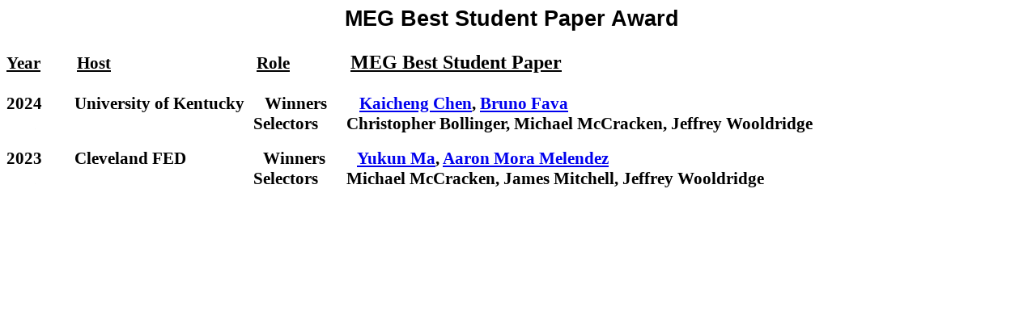

--- FILE ---
content_type: text/html; charset=UTF-8
request_url: https://www3.nd.edu/~meg/Students.htm
body_size: 1903
content:
<html xmlns:v="urn:schemas-microsoft-com:vml"
xmlns:o="urn:schemas-microsoft-com:office:office"
xmlns:w="urn:schemas-microsoft-com:office:word"
xmlns:st1="urn:schemas-microsoft-com:office:smarttags"
xmlns="http://www.w3.org/TR/REC-html40">

<head>
<meta name=Title content="MEG Best Student Paper Award">
<meta name=Keywords content="">
<meta http-equiv=Content-Type content="text/html; charset=windows-1252">
<meta name=ProgId content=Word.Document>
<meta name=Generator content="Microsoft Word 10">
<meta name=Originator content="Microsoft Word 10">
<link rel=File-List href="Fellows_files/filelist.xml">
<title>MEG Best Student Paper Award</title>
<!--[if gte mso 9]><xml>
 <o:DocumentProperties>
  <o:Author>Larry Marsh</o:Author>
  <o:Template>Normal</o:Template>
  <o:LastAuthor>lmarsh</o:LastAuthor>
  <o:Revision>2</o:Revision>
  <o:LastPrinted>2004-10-03T19:32:00Z</o:LastPrinted>
  <o:Created>2007-06-12T16:12:00Z</o:Created>
  <o:LastSaved>2007-06-12T16:12:00Z</o:LastSaved>
  <o:Pages>1</o:Pages>
  <o:Words>121</o:Words>
  <o:Characters>691</o:Characters>
  <o:Company>University of Notre Dame</o:Company>
  <o:Lines>5</o:Lines>
  <o:Paragraphs>1</o:Paragraphs>
  <o:CharactersWithSpaces>848</o:CharactersWithSpaces>
  <o:Version>10.1316</o:Version>
 </o:DocumentProperties>
</xml><![endif]--><!--[if gte mso 9]><xml>
 <w:WordDocument>
  <w:Zoom>75</w:Zoom>
  <w:DoNotHyphenateCaps/>
  <w:DrawingGridHorizontalSpacing>6 pt</w:DrawingGridHorizontalSpacing>
  <w:DrawingGridVerticalSpacing>6 pt</w:DrawingGridVerticalSpacing>
  <w:DisplayVerticalDrawingGridEvery>0</w:DisplayVerticalDrawingGridEvery>
  <w:UseMarginsForDrawingGridOrigin/>
  <w:Compatibility>
   <w:SpaceForUL/>
   <w:BalanceSingleByteDoubleByteWidth/>
   <w:DoNotLeaveBackslashAlone/>
   <w:ULTrailSpace/>
   <w:DoNotExpandShiftReturn/>
   <w:UsePrinterMetrics/>
   <w:WW6BorderRules/>
   <w:FootnoteLayoutLikeWW8/>
   <w:ShapeLayoutLikeWW8/>
   <w:AlignTablesRowByRow/>
   <w:ForgetLastTabAlignment/>
   <w:AutoSpaceLikeWord95/>
   <w:LayoutRawTableWidth/>
   <w:LayoutTableRowsApart/>
   <w:UseWord97LineBreakingRules/>
  </w:Compatibility>
  <w:SpellingState>Clean</w:SpellingState>
  <w:GrammarState>Clean</w:GrammarState>
  <w:BrowserLevel>MicrosoftInternetExplorer4</w:BrowserLevel>
 </w:WordDocument>
</xml><![endif]-->
<style>
<!--
p.MSONORMAL
	{mso-bidi-font-family:"Times New Roman";
	mso-bidi-font-size:10pt;}
li.MSONORMAL
	{mso-bidi-font-family:"Times New Roman";
	mso-bidi-font-size:10pt;}
div.MSONORMAL
	{mso-bidi-font-family:"Times New Roman";
	mso-bidi-font-size:10pt;}
span.SPELLE
	{mso-spl-e:yes;}
 /* Style Definitions */
p.MsoNormal, li.MsoNormal, div.MsoNormal
	{mso-style-parent:"";
	margin:0in;
	margin-bottom:.0001pt;
	mso-pagination:widow-orphan;
	mso-layout-grid-align:none;
	punctuation-wrap:simple;
	font-size:12.0pt;
	font-family:Helvetica;}
@page Section1
	{size:8.5in 11.0in;
	margin:1.0in .5in 1.0in .7in;
	mso-header-margin:.5in;
	mso-footer-margin:.5in;
	mso-paper-source:0;}
div.Section1
	{page:Section1;}
-->
</style>

<!--[if gte mso 9]><xml>
 <o:shapedefaults v:ext="edit" spidmax="1027"/>
</xml><![endif]--><!--[if gte mso 9]><xml>
 <o:shapelayout v:ext="edit">
  <o:idmap v:ext="edit" data="1"/>
 </o:shapelayout></xml><![endif]--><o:SmartTagType namespaceuri="urn:schemas-microsoft-com:office:smarttags" name="City"/><o:SmartTagType namespaceuri="urn:schemas-microsoft-com:office:smarttags" name="place"/>
</head>

<body bgcolor=white lang=EN-US style='tab-interval:.5in'>

<div class=Section1>

<p class=MsoNormal align=center style='text-align:center;mso-pagination:none'><span
style='font-size:20.0pt'><b style='mso-bidi-font-weight:normal'><span
style='mso-bidi-font-size:10pt'>MEG Best Student Paper Award<span style="mso-spacerun: yes">&nbsp;&nbsp;
</span>   </b></span>

<p class=MsoNormal style='mso-pagination:none'><span style='font-size:16.0pt;
font-family:Times'><b style='mso-bidi-font-weight:normal'><span
style='mso-bidi-font-family:"Times New Roman";mso-bidi-font-size:10pt'><span
style='mso-tab-count:2'>&nbsp;&nbsp;&nbsp;&nbsp;&nbsp;&nbsp;&nbsp;&nbsp;&nbsp;&nbsp;&nbsp;&nbsp;&nbsp; </span><span
style="mso-spacerun: yes">&nbsp; </span><o:p></o:p></b></span></p>

<p class=MsoNormal style='mso-pagination:none'><span style='font-size:16.0pt;
font-family:Times'><b style='mso-bidi-font-weight:normal'><span
style='mso-bidi-font-family:"Times New Roman";mso-bidi-font-size:10pt'><u>Year</u><span style='mso-tab-count:2'>&nbsp;&nbsp;&nbsp;&nbsp;&nbsp;&nbsp;&nbsp;&nbsp;&nbsp;</span><u>Host</u><span style='mso-tab-count:2'>&nbsp;&nbsp;&nbsp;&nbsp;&nbsp;&nbsp;&nbsp;&nbsp;&nbsp;&nbsp;&nbsp;&nbsp;&nbsp;&nbsp;&nbsp;&nbsp;&nbsp;&nbsp;&nbsp;&nbsp;&nbsp;&nbsp;&nbsp;&nbsp;&nbsp;&nbsp;&nbsp;&nbsp;&nbsp;&nbsp;&nbsp;&nbsp;&nbsp;&nbsp;&nbsp;</span>    <u>Role</u><span style='mso-tab-count:1'>&nbsp;&nbsp;&nbsp;&nbsp;&nbsp;&nbsp;&nbsp;&nbsp;&nbsp;&nbsp;&nbsp;&nbsp;&nbsp;&nbsp;&nbsp;</span></span></b></span><span style='font-size:18.0pt;font-family:Times'><b style='mso-bidi-font-weight:normal'><span style='mso-bidi-font-family:"Times New Roman"'><u>MEG Best Student Paper</u></span></b></span><span style='font-size:16.0pt;font-family:
Times'><b style='mso-bidi-font-weight:normal'><span style='mso-bidi-font-family:
"Times New Roman";mso-bidi-font-size:10pt'><o:p></o:p></b></span></p>

<p class=MsoNormal style='mso-pagination:none'><span style='font-size:16.0pt;
font-family:Times'><b style='mso-bidi-font-weight:normal'><span
style='mso-bidi-font-family:"Times New Roman";mso-bidi-font-size:10pt'>&nbsp;<o:p></o:p></b></span></p>




<p class=MsoNormal style='mso-pagination:none'><span style='font-size:16.0pt;
font-family:Times'><b style='mso-bidi-font-weight:normal'><span
style='mso-bidi-font-family:"Times New Roman"'>2024<span
style='mso-tab-count:1'> </span><span style='mso-tab-count:1'>&nbsp;&nbsp;&nbsp;&nbsp;&nbsp;&nbsp; </span></span></b></span><span
style='font-size:1.0pt;font-family:Times'><b style='mso-bidi-font-weight:normal'><span
style='mso-bidi-font-family:"Times New Roman"'>.</span></b></span><span
style='font-size:16.0pt;font-family:Times'><b style='mso-bidi-font-weight:normal'><span
style='mso-bidi-font-family:"Times New Roman";mso-bidi-font-size:10pt'>University of Kentucky<span
style='mso-tab-count:1'> </span><span style='mso-tab-count:1'>&nbsp;&nbsp;&nbsp; </span></span></b></span><span
style='font-size:1.0pt;font-family:Times'><b style='mso-bidi-font-weight:normal'><span
style='mso-bidi-font-family:"Times New Roman"'>.</span></b></span><span
style='font-size:16.0pt;font-family:Times'><b style='mso-bidi-font-weight:normal'><span
style='mso-bidi-font-family:"Times New Roman";mso-bidi-font-size:10pt'>Winners<span
style='mso-tab-count:1'> </span><span style='mso-tab-count:1'>&nbsp;&nbsp;&nbsp;&nbsp;&nbsp;&nbsp; </span><a href="http://www.nd.edu/~meg/Kaicheng Chen.pdf"> Kaicheng Chen</a>, <a href="http://www.nd.edu/~meg/Bruno Fava.pdf">Bruno Fava</a><o:p></o:p></b></span></p>

<p class=MsoNormal style='mso-pagination:none'><span style='font-size:16.0pt;font-family:Times'><b style='mso-bidi-font-weight:normal'><span style='mso-bidi-font-family:"Times New Roman";mso-bidi-font-size:10pt'>    <span
style='mso-tab-count:1'> </span><span style='mso-tab-count:1'>&nbsp;&nbsp;&nbsp;&nbsp;&nbsp;&nbsp; </span></span></b></span><span
style='font-size:1.0pt;font-family:Times'><b style='mso-bidi-font-weight:normal'><span
style='mso-bidi-font-family:"Times New Roman"'>.</span></b></span><span
style='font-size:16.0pt;font-family:Times'><b style='mso-bidi-font-weight:normal'><span
style='mso-bidi-font-family:"Times New Roman";mso-bidi-font-size:10pt'>                    <span style='mso-tab-count:1'> </span><span style='mso-tab-count:1'>&nbsp;&nbsp;&nbsp;&nbsp;&nbsp;&nbsp;&nbsp;&nbsp;&nbsp;&nbsp;&nbsp;&nbsp;&nbsp;&nbsp;&nbsp;&nbsp;&nbsp;&nbsp;&nbsp;&nbsp;&nbsp;&nbsp;&nbsp;&nbsp;&nbsp;&nbsp;&nbsp;&nbsp;&nbsp;&nbsp;&nbsp;&nbsp;&nbsp;&nbsp;&nbsp;&nbsp;&nbsp;&nbsp;&nbsp;&nbsp;&nbsp;&nbsp;&nbsp;&nbsp;&nbsp;&nbsp;&nbsp;&nbsp;&nbsp;&nbsp;&nbsp;&nbsp; </span></span></b></span><span
style='font-size:1.0pt;font-family:Times'><b style='mso-bidi-font-weight:normal'><span
style='mso-bidi-font-family:"Times New Roman"'>.</span></b></span><span style='font-size:16.0pt;font-family:Times'><b style='mso-bidi-font-weight:normal'><span
style='mso-bidi-font-family:"Times New Roman";mso-bidi-font-size:10pt'>Selectors<span style='mso-tab-count:1'> </span><span style='mso-tab-count:1'>&nbsp;&nbsp;&nbsp;&nbsp;&nbsp; </span>Christopher Bollinger, Michael McCracken, Jeffrey Wooldridge<o:p></o:p></b></span></p><br>

<p class=MsoNormal style='mso-pagination:none'><span style='font-size:16.0pt;
font-family:Times'><b style='mso-bidi-font-weight:normal'><span
style='mso-bidi-font-family:"Times New Roman"'>2023<span
style='mso-tab-count:1'> </span><span style='mso-tab-count:1'>&nbsp;&nbsp;&nbsp;&nbsp;&nbsp;&nbsp; </span></span></b></span><span
style='font-size:1.0pt;font-family:Times'><b style='mso-bidi-font-weight:normal'><span
style='mso-bidi-font-family:"Times New Roman"'>.</span></b></span><span
style='font-size:16.0pt;font-family:Times'><b style='mso-bidi-font-weight:normal'><span
style='mso-bidi-font-family:"Times New Roman";mso-bidi-font-size:10pt'>Cleveland FED<span
style='mso-tab-count:1'> </span><span style='mso-tab-count:1'>&nbsp;&nbsp;&nbsp;&nbsp;&nbsp;&nbsp;&nbsp;&nbsp;&nbsp;&nbsp;&nbsp;&nbsp;&nbsp;&nbsp;&nbsp;&nbsp;&nbsp;&nbsp;</span></span></b></span><span
style='font-size:1.0pt;font-family:Times'><b style='mso-bidi-font-weight:normal'><span
style='mso-bidi-font-family:"Times New Roman"'>.</span></b></span><span
style='font-size:16.0pt;font-family:Times'><b style='mso-bidi-font-weight:normal'><span
style='mso-bidi-font-family:"Times New Roman";mso-bidi-font-size:10pt'>Winners<span
style='mso-tab-count:1'> </span><span style='mso-tab-count:1'>&nbsp;&nbsp;&nbsp;&nbsp;&nbsp;&nbsp; </span><a href="http://www.nd.edu/~meg/Yukun-Ma.pdf"> Yukun Ma</a>, <a href="http://www.nd.edu/~meg/Aaron-Mora.pdf">Aaron Mora Melendez</a><o:p></o:p></b></span></p>

<p class=MsoNormal style='mso-pagination:none'><span style='font-size:16.0pt;font-family:Times'><b style='mso-bidi-font-weight:normal'><span style='mso-bidi-font-family:"Times New Roman";mso-bidi-font-size:10pt'>    <span
style='mso-tab-count:1'> </span><span style='mso-tab-count:1'>&nbsp;&nbsp;&nbsp;&nbsp;&nbsp;&nbsp; </span></span></b></span><span
style='font-size:1.0pt;font-family:Times'><b style='mso-bidi-font-weight:normal'><span
style='mso-bidi-font-family:"Times New Roman"'>.</span></b></span><span
style='font-size:16.0pt;font-family:Times'><b style='mso-bidi-font-weight:normal'><span
style='mso-bidi-font-family:"Times New Roman";mso-bidi-font-size:10pt'>                    <span style='mso-tab-count:1'> </span><span style='mso-tab-count:1'>&nbsp;&nbsp;&nbsp;&nbsp;&nbsp;&nbsp;&nbsp;&nbsp;&nbsp;&nbsp;&nbsp;&nbsp;&nbsp;&nbsp;&nbsp;&nbsp;&nbsp;&nbsp;&nbsp;&nbsp;&nbsp;&nbsp;&nbsp;&nbsp;&nbsp;&nbsp;&nbsp;&nbsp;&nbsp;&nbsp;&nbsp;&nbsp;&nbsp;&nbsp;&nbsp;&nbsp;&nbsp;&nbsp;&nbsp;&nbsp;&nbsp;&nbsp;&nbsp;&nbsp;&nbsp;&nbsp;&nbsp;&nbsp;&nbsp;&nbsp;&nbsp;&nbsp; </span></span></b></span><span
style='font-size:1.0pt;font-family:Times'><b style='mso-bidi-font-weight:normal'><span
style='mso-bidi-font-family:"Times New Roman"'>.</span></b></span><span style='font-size:16.0pt;font-family:Times'><b style='mso-bidi-font-weight:normal'><span
style='mso-bidi-font-family:"Times New Roman";mso-bidi-font-size:10pt'>Selectors<span style='mso-tab-count:1'> </span><span style='mso-tab-count:1'>&nbsp;&nbsp;&nbsp;&nbsp;&nbsp; </span>Michael McCracken, James Mitchell, Jeffrey Wooldridge<o:p></o:p></b></span></p><br>




<p class=MsoNormal style='mso-pagination:none'><span style='font-size:16.0pt;
font-family:Times'><b style='mso-bidi-font-weight:normal'><span
style='mso-bidi-font-family:"Times New Roman";mso-bidi-font-size:10pt'><span
style='mso-tab-count:5'>&nbsp;&nbsp;&nbsp;&nbsp;&nbsp;&nbsp;&nbsp;&nbsp;&nbsp;&nbsp;&nbsp;&nbsp;&nbsp;&nbsp;&nbsp;&nbsp;&nbsp;&nbsp;&nbsp;&nbsp;&nbsp;&nbsp;&nbsp;&nbsp;&nbsp;&nbsp;&nbsp;&nbsp;&nbsp;&nbsp;&nbsp;&nbsp;&nbsp; </span><o:p></o:p></b></span></p>

</div>

</body>

</html>


